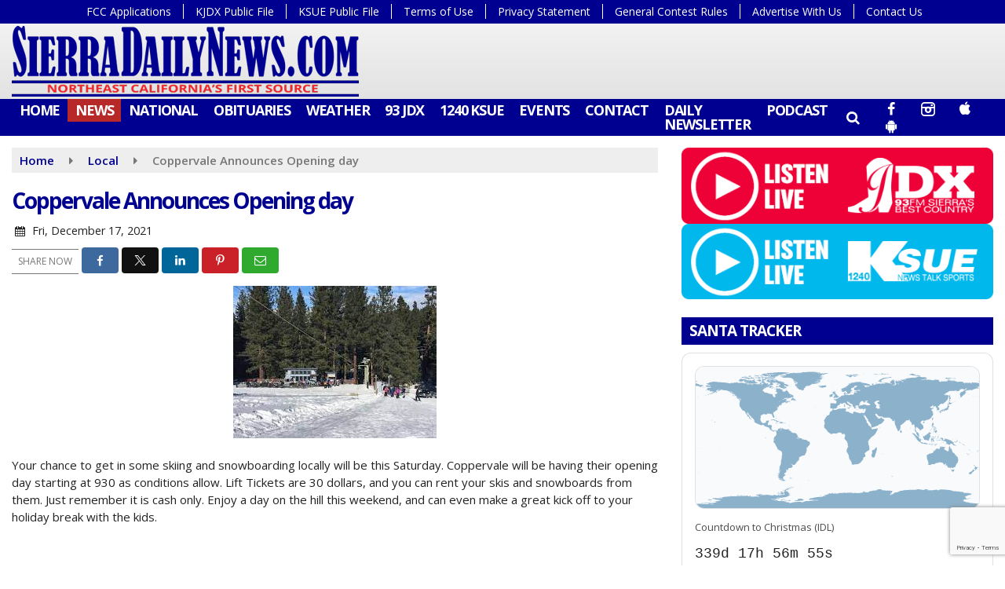

--- FILE ---
content_type: text/html; charset=utf-8
request_url: https://www.google.com/recaptcha/api2/anchor?ar=1&k=6LeI-z8eAAAAAPaE4deI3GVt3XI1f8Ay94DzyGzW&co=aHR0cHM6Ly93d3cuc2llcnJhZGFpbHluZXdzLmNvbTo0NDM.&hl=en&v=PoyoqOPhxBO7pBk68S4YbpHZ&size=invisible&anchor-ms=20000&execute-ms=30000&cb=ts2e58fcf3lw
body_size: 48806
content:
<!DOCTYPE HTML><html dir="ltr" lang="en"><head><meta http-equiv="Content-Type" content="text/html; charset=UTF-8">
<meta http-equiv="X-UA-Compatible" content="IE=edge">
<title>reCAPTCHA</title>
<style type="text/css">
/* cyrillic-ext */
@font-face {
  font-family: 'Roboto';
  font-style: normal;
  font-weight: 400;
  font-stretch: 100%;
  src: url(//fonts.gstatic.com/s/roboto/v48/KFO7CnqEu92Fr1ME7kSn66aGLdTylUAMa3GUBHMdazTgWw.woff2) format('woff2');
  unicode-range: U+0460-052F, U+1C80-1C8A, U+20B4, U+2DE0-2DFF, U+A640-A69F, U+FE2E-FE2F;
}
/* cyrillic */
@font-face {
  font-family: 'Roboto';
  font-style: normal;
  font-weight: 400;
  font-stretch: 100%;
  src: url(//fonts.gstatic.com/s/roboto/v48/KFO7CnqEu92Fr1ME7kSn66aGLdTylUAMa3iUBHMdazTgWw.woff2) format('woff2');
  unicode-range: U+0301, U+0400-045F, U+0490-0491, U+04B0-04B1, U+2116;
}
/* greek-ext */
@font-face {
  font-family: 'Roboto';
  font-style: normal;
  font-weight: 400;
  font-stretch: 100%;
  src: url(//fonts.gstatic.com/s/roboto/v48/KFO7CnqEu92Fr1ME7kSn66aGLdTylUAMa3CUBHMdazTgWw.woff2) format('woff2');
  unicode-range: U+1F00-1FFF;
}
/* greek */
@font-face {
  font-family: 'Roboto';
  font-style: normal;
  font-weight: 400;
  font-stretch: 100%;
  src: url(//fonts.gstatic.com/s/roboto/v48/KFO7CnqEu92Fr1ME7kSn66aGLdTylUAMa3-UBHMdazTgWw.woff2) format('woff2');
  unicode-range: U+0370-0377, U+037A-037F, U+0384-038A, U+038C, U+038E-03A1, U+03A3-03FF;
}
/* math */
@font-face {
  font-family: 'Roboto';
  font-style: normal;
  font-weight: 400;
  font-stretch: 100%;
  src: url(//fonts.gstatic.com/s/roboto/v48/KFO7CnqEu92Fr1ME7kSn66aGLdTylUAMawCUBHMdazTgWw.woff2) format('woff2');
  unicode-range: U+0302-0303, U+0305, U+0307-0308, U+0310, U+0312, U+0315, U+031A, U+0326-0327, U+032C, U+032F-0330, U+0332-0333, U+0338, U+033A, U+0346, U+034D, U+0391-03A1, U+03A3-03A9, U+03B1-03C9, U+03D1, U+03D5-03D6, U+03F0-03F1, U+03F4-03F5, U+2016-2017, U+2034-2038, U+203C, U+2040, U+2043, U+2047, U+2050, U+2057, U+205F, U+2070-2071, U+2074-208E, U+2090-209C, U+20D0-20DC, U+20E1, U+20E5-20EF, U+2100-2112, U+2114-2115, U+2117-2121, U+2123-214F, U+2190, U+2192, U+2194-21AE, U+21B0-21E5, U+21F1-21F2, U+21F4-2211, U+2213-2214, U+2216-22FF, U+2308-230B, U+2310, U+2319, U+231C-2321, U+2336-237A, U+237C, U+2395, U+239B-23B7, U+23D0, U+23DC-23E1, U+2474-2475, U+25AF, U+25B3, U+25B7, U+25BD, U+25C1, U+25CA, U+25CC, U+25FB, U+266D-266F, U+27C0-27FF, U+2900-2AFF, U+2B0E-2B11, U+2B30-2B4C, U+2BFE, U+3030, U+FF5B, U+FF5D, U+1D400-1D7FF, U+1EE00-1EEFF;
}
/* symbols */
@font-face {
  font-family: 'Roboto';
  font-style: normal;
  font-weight: 400;
  font-stretch: 100%;
  src: url(//fonts.gstatic.com/s/roboto/v48/KFO7CnqEu92Fr1ME7kSn66aGLdTylUAMaxKUBHMdazTgWw.woff2) format('woff2');
  unicode-range: U+0001-000C, U+000E-001F, U+007F-009F, U+20DD-20E0, U+20E2-20E4, U+2150-218F, U+2190, U+2192, U+2194-2199, U+21AF, U+21E6-21F0, U+21F3, U+2218-2219, U+2299, U+22C4-22C6, U+2300-243F, U+2440-244A, U+2460-24FF, U+25A0-27BF, U+2800-28FF, U+2921-2922, U+2981, U+29BF, U+29EB, U+2B00-2BFF, U+4DC0-4DFF, U+FFF9-FFFB, U+10140-1018E, U+10190-1019C, U+101A0, U+101D0-101FD, U+102E0-102FB, U+10E60-10E7E, U+1D2C0-1D2D3, U+1D2E0-1D37F, U+1F000-1F0FF, U+1F100-1F1AD, U+1F1E6-1F1FF, U+1F30D-1F30F, U+1F315, U+1F31C, U+1F31E, U+1F320-1F32C, U+1F336, U+1F378, U+1F37D, U+1F382, U+1F393-1F39F, U+1F3A7-1F3A8, U+1F3AC-1F3AF, U+1F3C2, U+1F3C4-1F3C6, U+1F3CA-1F3CE, U+1F3D4-1F3E0, U+1F3ED, U+1F3F1-1F3F3, U+1F3F5-1F3F7, U+1F408, U+1F415, U+1F41F, U+1F426, U+1F43F, U+1F441-1F442, U+1F444, U+1F446-1F449, U+1F44C-1F44E, U+1F453, U+1F46A, U+1F47D, U+1F4A3, U+1F4B0, U+1F4B3, U+1F4B9, U+1F4BB, U+1F4BF, U+1F4C8-1F4CB, U+1F4D6, U+1F4DA, U+1F4DF, U+1F4E3-1F4E6, U+1F4EA-1F4ED, U+1F4F7, U+1F4F9-1F4FB, U+1F4FD-1F4FE, U+1F503, U+1F507-1F50B, U+1F50D, U+1F512-1F513, U+1F53E-1F54A, U+1F54F-1F5FA, U+1F610, U+1F650-1F67F, U+1F687, U+1F68D, U+1F691, U+1F694, U+1F698, U+1F6AD, U+1F6B2, U+1F6B9-1F6BA, U+1F6BC, U+1F6C6-1F6CF, U+1F6D3-1F6D7, U+1F6E0-1F6EA, U+1F6F0-1F6F3, U+1F6F7-1F6FC, U+1F700-1F7FF, U+1F800-1F80B, U+1F810-1F847, U+1F850-1F859, U+1F860-1F887, U+1F890-1F8AD, U+1F8B0-1F8BB, U+1F8C0-1F8C1, U+1F900-1F90B, U+1F93B, U+1F946, U+1F984, U+1F996, U+1F9E9, U+1FA00-1FA6F, U+1FA70-1FA7C, U+1FA80-1FA89, U+1FA8F-1FAC6, U+1FACE-1FADC, U+1FADF-1FAE9, U+1FAF0-1FAF8, U+1FB00-1FBFF;
}
/* vietnamese */
@font-face {
  font-family: 'Roboto';
  font-style: normal;
  font-weight: 400;
  font-stretch: 100%;
  src: url(//fonts.gstatic.com/s/roboto/v48/KFO7CnqEu92Fr1ME7kSn66aGLdTylUAMa3OUBHMdazTgWw.woff2) format('woff2');
  unicode-range: U+0102-0103, U+0110-0111, U+0128-0129, U+0168-0169, U+01A0-01A1, U+01AF-01B0, U+0300-0301, U+0303-0304, U+0308-0309, U+0323, U+0329, U+1EA0-1EF9, U+20AB;
}
/* latin-ext */
@font-face {
  font-family: 'Roboto';
  font-style: normal;
  font-weight: 400;
  font-stretch: 100%;
  src: url(//fonts.gstatic.com/s/roboto/v48/KFO7CnqEu92Fr1ME7kSn66aGLdTylUAMa3KUBHMdazTgWw.woff2) format('woff2');
  unicode-range: U+0100-02BA, U+02BD-02C5, U+02C7-02CC, U+02CE-02D7, U+02DD-02FF, U+0304, U+0308, U+0329, U+1D00-1DBF, U+1E00-1E9F, U+1EF2-1EFF, U+2020, U+20A0-20AB, U+20AD-20C0, U+2113, U+2C60-2C7F, U+A720-A7FF;
}
/* latin */
@font-face {
  font-family: 'Roboto';
  font-style: normal;
  font-weight: 400;
  font-stretch: 100%;
  src: url(//fonts.gstatic.com/s/roboto/v48/KFO7CnqEu92Fr1ME7kSn66aGLdTylUAMa3yUBHMdazQ.woff2) format('woff2');
  unicode-range: U+0000-00FF, U+0131, U+0152-0153, U+02BB-02BC, U+02C6, U+02DA, U+02DC, U+0304, U+0308, U+0329, U+2000-206F, U+20AC, U+2122, U+2191, U+2193, U+2212, U+2215, U+FEFF, U+FFFD;
}
/* cyrillic-ext */
@font-face {
  font-family: 'Roboto';
  font-style: normal;
  font-weight: 500;
  font-stretch: 100%;
  src: url(//fonts.gstatic.com/s/roboto/v48/KFO7CnqEu92Fr1ME7kSn66aGLdTylUAMa3GUBHMdazTgWw.woff2) format('woff2');
  unicode-range: U+0460-052F, U+1C80-1C8A, U+20B4, U+2DE0-2DFF, U+A640-A69F, U+FE2E-FE2F;
}
/* cyrillic */
@font-face {
  font-family: 'Roboto';
  font-style: normal;
  font-weight: 500;
  font-stretch: 100%;
  src: url(//fonts.gstatic.com/s/roboto/v48/KFO7CnqEu92Fr1ME7kSn66aGLdTylUAMa3iUBHMdazTgWw.woff2) format('woff2');
  unicode-range: U+0301, U+0400-045F, U+0490-0491, U+04B0-04B1, U+2116;
}
/* greek-ext */
@font-face {
  font-family: 'Roboto';
  font-style: normal;
  font-weight: 500;
  font-stretch: 100%;
  src: url(//fonts.gstatic.com/s/roboto/v48/KFO7CnqEu92Fr1ME7kSn66aGLdTylUAMa3CUBHMdazTgWw.woff2) format('woff2');
  unicode-range: U+1F00-1FFF;
}
/* greek */
@font-face {
  font-family: 'Roboto';
  font-style: normal;
  font-weight: 500;
  font-stretch: 100%;
  src: url(//fonts.gstatic.com/s/roboto/v48/KFO7CnqEu92Fr1ME7kSn66aGLdTylUAMa3-UBHMdazTgWw.woff2) format('woff2');
  unicode-range: U+0370-0377, U+037A-037F, U+0384-038A, U+038C, U+038E-03A1, U+03A3-03FF;
}
/* math */
@font-face {
  font-family: 'Roboto';
  font-style: normal;
  font-weight: 500;
  font-stretch: 100%;
  src: url(//fonts.gstatic.com/s/roboto/v48/KFO7CnqEu92Fr1ME7kSn66aGLdTylUAMawCUBHMdazTgWw.woff2) format('woff2');
  unicode-range: U+0302-0303, U+0305, U+0307-0308, U+0310, U+0312, U+0315, U+031A, U+0326-0327, U+032C, U+032F-0330, U+0332-0333, U+0338, U+033A, U+0346, U+034D, U+0391-03A1, U+03A3-03A9, U+03B1-03C9, U+03D1, U+03D5-03D6, U+03F0-03F1, U+03F4-03F5, U+2016-2017, U+2034-2038, U+203C, U+2040, U+2043, U+2047, U+2050, U+2057, U+205F, U+2070-2071, U+2074-208E, U+2090-209C, U+20D0-20DC, U+20E1, U+20E5-20EF, U+2100-2112, U+2114-2115, U+2117-2121, U+2123-214F, U+2190, U+2192, U+2194-21AE, U+21B0-21E5, U+21F1-21F2, U+21F4-2211, U+2213-2214, U+2216-22FF, U+2308-230B, U+2310, U+2319, U+231C-2321, U+2336-237A, U+237C, U+2395, U+239B-23B7, U+23D0, U+23DC-23E1, U+2474-2475, U+25AF, U+25B3, U+25B7, U+25BD, U+25C1, U+25CA, U+25CC, U+25FB, U+266D-266F, U+27C0-27FF, U+2900-2AFF, U+2B0E-2B11, U+2B30-2B4C, U+2BFE, U+3030, U+FF5B, U+FF5D, U+1D400-1D7FF, U+1EE00-1EEFF;
}
/* symbols */
@font-face {
  font-family: 'Roboto';
  font-style: normal;
  font-weight: 500;
  font-stretch: 100%;
  src: url(//fonts.gstatic.com/s/roboto/v48/KFO7CnqEu92Fr1ME7kSn66aGLdTylUAMaxKUBHMdazTgWw.woff2) format('woff2');
  unicode-range: U+0001-000C, U+000E-001F, U+007F-009F, U+20DD-20E0, U+20E2-20E4, U+2150-218F, U+2190, U+2192, U+2194-2199, U+21AF, U+21E6-21F0, U+21F3, U+2218-2219, U+2299, U+22C4-22C6, U+2300-243F, U+2440-244A, U+2460-24FF, U+25A0-27BF, U+2800-28FF, U+2921-2922, U+2981, U+29BF, U+29EB, U+2B00-2BFF, U+4DC0-4DFF, U+FFF9-FFFB, U+10140-1018E, U+10190-1019C, U+101A0, U+101D0-101FD, U+102E0-102FB, U+10E60-10E7E, U+1D2C0-1D2D3, U+1D2E0-1D37F, U+1F000-1F0FF, U+1F100-1F1AD, U+1F1E6-1F1FF, U+1F30D-1F30F, U+1F315, U+1F31C, U+1F31E, U+1F320-1F32C, U+1F336, U+1F378, U+1F37D, U+1F382, U+1F393-1F39F, U+1F3A7-1F3A8, U+1F3AC-1F3AF, U+1F3C2, U+1F3C4-1F3C6, U+1F3CA-1F3CE, U+1F3D4-1F3E0, U+1F3ED, U+1F3F1-1F3F3, U+1F3F5-1F3F7, U+1F408, U+1F415, U+1F41F, U+1F426, U+1F43F, U+1F441-1F442, U+1F444, U+1F446-1F449, U+1F44C-1F44E, U+1F453, U+1F46A, U+1F47D, U+1F4A3, U+1F4B0, U+1F4B3, U+1F4B9, U+1F4BB, U+1F4BF, U+1F4C8-1F4CB, U+1F4D6, U+1F4DA, U+1F4DF, U+1F4E3-1F4E6, U+1F4EA-1F4ED, U+1F4F7, U+1F4F9-1F4FB, U+1F4FD-1F4FE, U+1F503, U+1F507-1F50B, U+1F50D, U+1F512-1F513, U+1F53E-1F54A, U+1F54F-1F5FA, U+1F610, U+1F650-1F67F, U+1F687, U+1F68D, U+1F691, U+1F694, U+1F698, U+1F6AD, U+1F6B2, U+1F6B9-1F6BA, U+1F6BC, U+1F6C6-1F6CF, U+1F6D3-1F6D7, U+1F6E0-1F6EA, U+1F6F0-1F6F3, U+1F6F7-1F6FC, U+1F700-1F7FF, U+1F800-1F80B, U+1F810-1F847, U+1F850-1F859, U+1F860-1F887, U+1F890-1F8AD, U+1F8B0-1F8BB, U+1F8C0-1F8C1, U+1F900-1F90B, U+1F93B, U+1F946, U+1F984, U+1F996, U+1F9E9, U+1FA00-1FA6F, U+1FA70-1FA7C, U+1FA80-1FA89, U+1FA8F-1FAC6, U+1FACE-1FADC, U+1FADF-1FAE9, U+1FAF0-1FAF8, U+1FB00-1FBFF;
}
/* vietnamese */
@font-face {
  font-family: 'Roboto';
  font-style: normal;
  font-weight: 500;
  font-stretch: 100%;
  src: url(//fonts.gstatic.com/s/roboto/v48/KFO7CnqEu92Fr1ME7kSn66aGLdTylUAMa3OUBHMdazTgWw.woff2) format('woff2');
  unicode-range: U+0102-0103, U+0110-0111, U+0128-0129, U+0168-0169, U+01A0-01A1, U+01AF-01B0, U+0300-0301, U+0303-0304, U+0308-0309, U+0323, U+0329, U+1EA0-1EF9, U+20AB;
}
/* latin-ext */
@font-face {
  font-family: 'Roboto';
  font-style: normal;
  font-weight: 500;
  font-stretch: 100%;
  src: url(//fonts.gstatic.com/s/roboto/v48/KFO7CnqEu92Fr1ME7kSn66aGLdTylUAMa3KUBHMdazTgWw.woff2) format('woff2');
  unicode-range: U+0100-02BA, U+02BD-02C5, U+02C7-02CC, U+02CE-02D7, U+02DD-02FF, U+0304, U+0308, U+0329, U+1D00-1DBF, U+1E00-1E9F, U+1EF2-1EFF, U+2020, U+20A0-20AB, U+20AD-20C0, U+2113, U+2C60-2C7F, U+A720-A7FF;
}
/* latin */
@font-face {
  font-family: 'Roboto';
  font-style: normal;
  font-weight: 500;
  font-stretch: 100%;
  src: url(//fonts.gstatic.com/s/roboto/v48/KFO7CnqEu92Fr1ME7kSn66aGLdTylUAMa3yUBHMdazQ.woff2) format('woff2');
  unicode-range: U+0000-00FF, U+0131, U+0152-0153, U+02BB-02BC, U+02C6, U+02DA, U+02DC, U+0304, U+0308, U+0329, U+2000-206F, U+20AC, U+2122, U+2191, U+2193, U+2212, U+2215, U+FEFF, U+FFFD;
}
/* cyrillic-ext */
@font-face {
  font-family: 'Roboto';
  font-style: normal;
  font-weight: 900;
  font-stretch: 100%;
  src: url(//fonts.gstatic.com/s/roboto/v48/KFO7CnqEu92Fr1ME7kSn66aGLdTylUAMa3GUBHMdazTgWw.woff2) format('woff2');
  unicode-range: U+0460-052F, U+1C80-1C8A, U+20B4, U+2DE0-2DFF, U+A640-A69F, U+FE2E-FE2F;
}
/* cyrillic */
@font-face {
  font-family: 'Roboto';
  font-style: normal;
  font-weight: 900;
  font-stretch: 100%;
  src: url(//fonts.gstatic.com/s/roboto/v48/KFO7CnqEu92Fr1ME7kSn66aGLdTylUAMa3iUBHMdazTgWw.woff2) format('woff2');
  unicode-range: U+0301, U+0400-045F, U+0490-0491, U+04B0-04B1, U+2116;
}
/* greek-ext */
@font-face {
  font-family: 'Roboto';
  font-style: normal;
  font-weight: 900;
  font-stretch: 100%;
  src: url(//fonts.gstatic.com/s/roboto/v48/KFO7CnqEu92Fr1ME7kSn66aGLdTylUAMa3CUBHMdazTgWw.woff2) format('woff2');
  unicode-range: U+1F00-1FFF;
}
/* greek */
@font-face {
  font-family: 'Roboto';
  font-style: normal;
  font-weight: 900;
  font-stretch: 100%;
  src: url(//fonts.gstatic.com/s/roboto/v48/KFO7CnqEu92Fr1ME7kSn66aGLdTylUAMa3-UBHMdazTgWw.woff2) format('woff2');
  unicode-range: U+0370-0377, U+037A-037F, U+0384-038A, U+038C, U+038E-03A1, U+03A3-03FF;
}
/* math */
@font-face {
  font-family: 'Roboto';
  font-style: normal;
  font-weight: 900;
  font-stretch: 100%;
  src: url(//fonts.gstatic.com/s/roboto/v48/KFO7CnqEu92Fr1ME7kSn66aGLdTylUAMawCUBHMdazTgWw.woff2) format('woff2');
  unicode-range: U+0302-0303, U+0305, U+0307-0308, U+0310, U+0312, U+0315, U+031A, U+0326-0327, U+032C, U+032F-0330, U+0332-0333, U+0338, U+033A, U+0346, U+034D, U+0391-03A1, U+03A3-03A9, U+03B1-03C9, U+03D1, U+03D5-03D6, U+03F0-03F1, U+03F4-03F5, U+2016-2017, U+2034-2038, U+203C, U+2040, U+2043, U+2047, U+2050, U+2057, U+205F, U+2070-2071, U+2074-208E, U+2090-209C, U+20D0-20DC, U+20E1, U+20E5-20EF, U+2100-2112, U+2114-2115, U+2117-2121, U+2123-214F, U+2190, U+2192, U+2194-21AE, U+21B0-21E5, U+21F1-21F2, U+21F4-2211, U+2213-2214, U+2216-22FF, U+2308-230B, U+2310, U+2319, U+231C-2321, U+2336-237A, U+237C, U+2395, U+239B-23B7, U+23D0, U+23DC-23E1, U+2474-2475, U+25AF, U+25B3, U+25B7, U+25BD, U+25C1, U+25CA, U+25CC, U+25FB, U+266D-266F, U+27C0-27FF, U+2900-2AFF, U+2B0E-2B11, U+2B30-2B4C, U+2BFE, U+3030, U+FF5B, U+FF5D, U+1D400-1D7FF, U+1EE00-1EEFF;
}
/* symbols */
@font-face {
  font-family: 'Roboto';
  font-style: normal;
  font-weight: 900;
  font-stretch: 100%;
  src: url(//fonts.gstatic.com/s/roboto/v48/KFO7CnqEu92Fr1ME7kSn66aGLdTylUAMaxKUBHMdazTgWw.woff2) format('woff2');
  unicode-range: U+0001-000C, U+000E-001F, U+007F-009F, U+20DD-20E0, U+20E2-20E4, U+2150-218F, U+2190, U+2192, U+2194-2199, U+21AF, U+21E6-21F0, U+21F3, U+2218-2219, U+2299, U+22C4-22C6, U+2300-243F, U+2440-244A, U+2460-24FF, U+25A0-27BF, U+2800-28FF, U+2921-2922, U+2981, U+29BF, U+29EB, U+2B00-2BFF, U+4DC0-4DFF, U+FFF9-FFFB, U+10140-1018E, U+10190-1019C, U+101A0, U+101D0-101FD, U+102E0-102FB, U+10E60-10E7E, U+1D2C0-1D2D3, U+1D2E0-1D37F, U+1F000-1F0FF, U+1F100-1F1AD, U+1F1E6-1F1FF, U+1F30D-1F30F, U+1F315, U+1F31C, U+1F31E, U+1F320-1F32C, U+1F336, U+1F378, U+1F37D, U+1F382, U+1F393-1F39F, U+1F3A7-1F3A8, U+1F3AC-1F3AF, U+1F3C2, U+1F3C4-1F3C6, U+1F3CA-1F3CE, U+1F3D4-1F3E0, U+1F3ED, U+1F3F1-1F3F3, U+1F3F5-1F3F7, U+1F408, U+1F415, U+1F41F, U+1F426, U+1F43F, U+1F441-1F442, U+1F444, U+1F446-1F449, U+1F44C-1F44E, U+1F453, U+1F46A, U+1F47D, U+1F4A3, U+1F4B0, U+1F4B3, U+1F4B9, U+1F4BB, U+1F4BF, U+1F4C8-1F4CB, U+1F4D6, U+1F4DA, U+1F4DF, U+1F4E3-1F4E6, U+1F4EA-1F4ED, U+1F4F7, U+1F4F9-1F4FB, U+1F4FD-1F4FE, U+1F503, U+1F507-1F50B, U+1F50D, U+1F512-1F513, U+1F53E-1F54A, U+1F54F-1F5FA, U+1F610, U+1F650-1F67F, U+1F687, U+1F68D, U+1F691, U+1F694, U+1F698, U+1F6AD, U+1F6B2, U+1F6B9-1F6BA, U+1F6BC, U+1F6C6-1F6CF, U+1F6D3-1F6D7, U+1F6E0-1F6EA, U+1F6F0-1F6F3, U+1F6F7-1F6FC, U+1F700-1F7FF, U+1F800-1F80B, U+1F810-1F847, U+1F850-1F859, U+1F860-1F887, U+1F890-1F8AD, U+1F8B0-1F8BB, U+1F8C0-1F8C1, U+1F900-1F90B, U+1F93B, U+1F946, U+1F984, U+1F996, U+1F9E9, U+1FA00-1FA6F, U+1FA70-1FA7C, U+1FA80-1FA89, U+1FA8F-1FAC6, U+1FACE-1FADC, U+1FADF-1FAE9, U+1FAF0-1FAF8, U+1FB00-1FBFF;
}
/* vietnamese */
@font-face {
  font-family: 'Roboto';
  font-style: normal;
  font-weight: 900;
  font-stretch: 100%;
  src: url(//fonts.gstatic.com/s/roboto/v48/KFO7CnqEu92Fr1ME7kSn66aGLdTylUAMa3OUBHMdazTgWw.woff2) format('woff2');
  unicode-range: U+0102-0103, U+0110-0111, U+0128-0129, U+0168-0169, U+01A0-01A1, U+01AF-01B0, U+0300-0301, U+0303-0304, U+0308-0309, U+0323, U+0329, U+1EA0-1EF9, U+20AB;
}
/* latin-ext */
@font-face {
  font-family: 'Roboto';
  font-style: normal;
  font-weight: 900;
  font-stretch: 100%;
  src: url(//fonts.gstatic.com/s/roboto/v48/KFO7CnqEu92Fr1ME7kSn66aGLdTylUAMa3KUBHMdazTgWw.woff2) format('woff2');
  unicode-range: U+0100-02BA, U+02BD-02C5, U+02C7-02CC, U+02CE-02D7, U+02DD-02FF, U+0304, U+0308, U+0329, U+1D00-1DBF, U+1E00-1E9F, U+1EF2-1EFF, U+2020, U+20A0-20AB, U+20AD-20C0, U+2113, U+2C60-2C7F, U+A720-A7FF;
}
/* latin */
@font-face {
  font-family: 'Roboto';
  font-style: normal;
  font-weight: 900;
  font-stretch: 100%;
  src: url(//fonts.gstatic.com/s/roboto/v48/KFO7CnqEu92Fr1ME7kSn66aGLdTylUAMa3yUBHMdazQ.woff2) format('woff2');
  unicode-range: U+0000-00FF, U+0131, U+0152-0153, U+02BB-02BC, U+02C6, U+02DA, U+02DC, U+0304, U+0308, U+0329, U+2000-206F, U+20AC, U+2122, U+2191, U+2193, U+2212, U+2215, U+FEFF, U+FFFD;
}

</style>
<link rel="stylesheet" type="text/css" href="https://www.gstatic.com/recaptcha/releases/PoyoqOPhxBO7pBk68S4YbpHZ/styles__ltr.css">
<script nonce="cyvMw5u1D1-XnfwEL89cog" type="text/javascript">window['__recaptcha_api'] = 'https://www.google.com/recaptcha/api2/';</script>
<script type="text/javascript" src="https://www.gstatic.com/recaptcha/releases/PoyoqOPhxBO7pBk68S4YbpHZ/recaptcha__en.js" nonce="cyvMw5u1D1-XnfwEL89cog">
      
    </script></head>
<body><div id="rc-anchor-alert" class="rc-anchor-alert"></div>
<input type="hidden" id="recaptcha-token" value="[base64]">
<script type="text/javascript" nonce="cyvMw5u1D1-XnfwEL89cog">
      recaptcha.anchor.Main.init("[\x22ainput\x22,[\x22bgdata\x22,\x22\x22,\[base64]/[base64]/[base64]/[base64]/[base64]/[base64]/[base64]/[base64]/[base64]/[base64]\\u003d\x22,\[base64]\x22,\x22wokRYMKFZMKbc3ALw4tkw5oAbEM4K8O/QTfDhzPCssO5QgzCkT/Dml4aHcOWwq/Cm8OXw653w7wfw7BaQcOgbcKIV8Kuwqk6ZMKTwqABLwnCocKXdMKbwpbCp8OcPMK/Ij3ComVww5pgZAXCmiIZHsKcwq/[base64]/[base64]/w5/CrsOFVMKnwp7DgsO3woFHQlMFwrnClMKrw6RoSsOGecKCwpdHdMKNwpVKw6rCmcO+Y8Odw7vDrsKjAnPDvh/DtcKsw5zCrcKlYUVgOsOzcsO7wqYHwoogBU8qFDpVwqLCl1vCsMK3YQHDtH/ChEM+YGXDtCUhG8KSW8OLAG3CuH/DoMKowpl7wqMDJzDCpsK9w68nHHTCggzDqHp2OsOvw5XDlwRfw7fCvsOOJFAUw4XCrMO1a2nCvGI1w6tAe8KvWMKDw4LDqU3Dr8Kiwq/Cj8KhwrJIcMOQwp7CiS0ow4nDvcOjYifCuxYrEC/CgkDDucOIw590IQXDmHDDuMOlwrAFwo7Dt3zDkyw6wq/[base64]/CrBXCuAfDisODIRPCnh7Ct8Kfw79awqfDqcKaRsKXwogvAwZJwqPDj8KJRxh5L8OnVcOtK0TCrcOEwpFYAsOiFg4Mw6rCrsOCT8ODw5LCpmnCv0sNfjArc1DDisKPwoPCsl8QasOhAcOew5fDlsOPI8OFw6Y9LsOwwrclwo16wqfCvMKpB8KVwonDj8KWLMObw5/DtMOcw4fDukHDnzdqw7hKNcKPwqjCnsKRbMKHw4fDu8OyGTYgw6/DlsO5F8KndMKgwqwDRcOnBMKew7RQbcKWZyBBwpbCusO/FD9LHcKzwoTDnCkJfBrCv8O4JsOkQ3cmdUnDkcKCLwZqO2sgDMKQcH/Cn8OOesKlPMOlwq7CiMO4fRbCvU1nw6DCnsOcwqbDicOVcz3DgWjCgMOvwrQnQj3CkcO+w67Ci8KyOcKPwp8yDFbCvFV3Iy3DmsOMTBTDi2PDkjlEwqBpdBHCjngTw4XDjAskwoLCj8O4w4fCuSzDssKkw6VnwqLDs8OVw4INw7wIwpvDpDXCgsO/NWA9b8KgDCYKHMOxwrHCtcO3w6jDmsKnw6bDgMKXZ1bDj8OzwpfDl8ObF3YAw5tVHQ5zFcOnCMO8H8Knw6p5w5NdNyhfw5/[base64]/DjcKxKsK0wpvDiMK1TwfDh3XDtsKXJsKOwo7CnjVQw4zCtcOkw5tZAcKUEWDCusKhZ1Z1w47DigNGXsOCwr5YZcKEw45YwohIw4scwqg/TcKgw7jCocKswovDm8KDAFDDskHCjE/Dgh5fw7fDpBk8eMOXw4JKecO5BQsfWmN1C8Oyw5TDg8K5w7/Cs8KxVcOASkI+NMKOUHQdw4jDn8OTw57DjMOyw7wfwq9wK8Oawo7DoQfDiTkJw75awptIwqXCpF0xD09bwrFbw63Cm8Knakw+U8Oww4QmMH5cw6tVw5gUWUsFw5nDuWvDshUIDcKQNkrCpMOnaWNeFkzCrcO2wo/CjwYsc8O7w6fDthINAEvDmlXDuC4Jw4xwEsKmw4TDmsOPBCArw73CrTrCrSR6wo0Cw6XCunwJbxgGwo/Cv8K4NcOdDzrCjVLDn8KowobDr11FUMKnXXHDjCHClsO9wrtCWTHCsMKSYhoFCQHDmsOBwqFYw4/DisK/wrTCs8Ozw7/CnRXCglsRI2Btw57ClcOjMx/DqsOGwq1LwrPDqsOLwqrCjMOEw4vCkcOCwoPCnsKlF8O6fMKzwr/CoXdWw6HCsBMcQMOVMDswO8Oqw6F5wrByw6XDl8OlEWhawp8iTMOXwpphw5bChEHCuFHCh1MVwoHCq3F5w6tBHXHCn2vDosOFB8ONaSAPUsK1XcOdGGHDjiHCi8KndjDDs8OtwpvCjwghZcOIcsODw6AJecO8w4zChjgZw7vCtcOiEyzDtT/CmcKDw6fDgSjDsGcaV8KKBijDpW7ClMO/[base64]/CpsKpwo9zHD7DkiDCtcKYWjErw4hTw7gKw5Rsw5TDpsOWYsOMw4XDhMOfbRMPwpksw58bTcOaF0J+wphRwqHCkcKXfCB2ccOPw7fCg8OewrHDkAwEW8OPC8K3BF9hWHrCjmAZw73DmMOywrrCgsODwpLDlcKswqBkwrvDhC8GwoQJPB5mZ8Kvw7LDmz/Cpl/ChAdaw4TCqsO8JEDCoARlWFTCsxPCmE4GwqU0w4HDjcK4w4DDsFHDqcKhw7LCq8Orw55NNsKjDMO5F2BBEHIIbcOhw5dYwrx3wp4qw4wVw655w54Aw5/[base64]/CnMKybMO3YMOpw7PDm8KfwpMVw5LCqMOSVwXCtiLCmmjCklE7w6LDmkkDVXIUWMOVTMKfw6DDlMKOMsOBwr0YB8KwwpnDucKNw6/DusKRwpfDqhHCiRbCqm9BP07DsSbChTbCjsOQA8KNJGAPKHfCmsOwFV3DucO4w7PDvMO6BzATwofDikrDi8Kew7Rrw7QlE8KNGMOhbcK4ETfDkl/[base64]/CjV7Dm3PDhWfDhSYIw6lyKMK+cHjDjjg7ZjgoSsKTwpDCtiFtw43DjsOZw5HCjnFdIVcSw4HDtUTDgFogWwthRMKVwqAxcsOOw6TDsVgAGMO9w6jCpsKiYMKMW8OvwqMZb8OsX0sHF8O3wqbCgcOQwrRNw6M9eXfCpR7DqcK3w5LDjcKhcC97ZjkyG27Cnk/CnG/Dg1V3wq/Ck3vCmjvCh8K+w7sywpZEF1xfbsOAw4vClEkgwrbDvzVMwqTDoBApw4FVw5dLwqtdwqXCrMOlfcOGwrFVPFN+w43DnWfCpsKxVisbwovCvTcmE8Keeyw/HiQWG8O/wofDiMKIVsKtwp3DiD/DhAXCrzMLw7PCtT3DnzvDpcOTcnohwrHDuTDCiSPCusKGSTQ7XsKVw6hbDxfDjsO/wonCrsK8ScOHwqYtSDs2bSzChizDgcOXHcK9LHnDqXEKasK9wp40w7AiwoDDo8K0wrnCg8OHGMORYAzDv8OpwpfCuFJswrUrTsKIw7hUbsOKP0/Dvw3ClwA8JcK+WX/DjMKwwpHCvRvDriLCucKJfW4DwrLCtjvDgXTDtDoyAsKbRcKwCVPDt8KKwobCtMK7cy7CmXESJ8O0FMOGwrBwwq/Cm8OyOMOnw4/[base64]/wqo/w71vwq9HwrlvacKXEwNcX1zCuMKCw4pgw4QOUcOUwrdXw4DCsX3DhsKIKsKjw6/CkcOpMcKCwofDocOUfMOXNcKqwo3DtMKZw4Ejw5kXwp7CpnM4wovCjAvDtMOxw6ZVw4HCtcOGeFnCmcOFCibDrHPCgsKoGDLCrcOxw5nDklUxwpBbw6dHdsKJJFNtTAA2w5JRwpnDmAs/T8OlCMKpZcKow77CgMOuWTbCvMOHacOmPcKcwpcqw41gwpzCtsODw7FxwprDgMKYw7glw4fDqBTCoWoRw4YtwrV/[base64]/DssKWw7UbwrXDkxfDswV6wrvDliZGREBgwqwXwrjDlsO1w6cQw5FvYcOyUCJEJysDczPCtcOyw6FOwpFmw7LDvsKxHsK4XcKoEXvCnWfDgsO1QSBiC0BdwqdxX0bCicK/AsO1woXDn3jCq8K/[base64]/CicOuwo3DncKXwoklccK6cyfCmUvDssOZwqt6B8KOfn/[base64]/CqsOlAlDCuDYHAmRIw73Dvhlqwqo4fxTCkMO3woXCiRfCjgHDhQ4Dw7bDq8Kvw5s8wqxSRkvCr8KDw5bDlsOyZcObA8O9wq5Iw4oQXTrDk8KLwr3CmDYJf2/DrcO/ecKUwqdMwrnCoRNMOMO+LMKEVE3CgX8RE2/[base64]/CvjzDr8KlM8KUwqDDjkojPMKQwpHDh8KHCloFwr3CoMOWTcOhwqbDuX3DjnUUasKmwqHDlsK1VsKgwrNtwoMMB33Ch8KqHyA/IhLCoQfDoMKBwo3DnsOAw5LCvcOxNsKAwqvDvEfDtQ/[base64]/w5QLwqczwooDT8OJOMK4w7LDnMKWDWpVw7DDhsKVw5Y5ccOCw4vCiQTDgsO2w6IJwojDhMKfwrTCp8KIwpLDnsK5w6tMw4jDrcOPSGgabcKQwr3DhsOKw70NfBkzwqBkbE/CvDLDhsOsw5PDqcKDWcK4CCPDp2oLwrIVw7AawqfCgSHDjsOdRjLDg0rDrcOjwqrDvCbDqGPCgsKpwqFIFF/Cq2EcwrhDw71QwoBYDMO9UBhzw5HCkcOTw6XCuzrDkTbDoU/[base64]/CisOxcMK6wogJM8Kiwr4ww6HCrcKOekhtwoUVw79Wwr5Jw6XDmcK4c8KVwohmQQjDo04zw44PLDgFwrA2w4rDqsOjwrPCkcKQw75Uwq9eEgDCuMKNwojDlV/[base64]/Co8KGw6hnwph3CA/[base64]/DpMK0wppSwpHDsnlnwrnCuWk7w6PCmEEOI8OHGMO6AMOFwqJNwqrDrcO0H3nDk0nCiTDCjVnDm2nDsl3CkFbCnMKqR8KMFsOeOMK7WFTCvyJCwpbCsjc3Hm0wNx7Dr33CphPCjcOVSGZGwqp2wrhzw5zDuMKfWGQQw6zCicKTwpDDs8OEwp/[base64]/WMKKTcOyNMKcwr56O2PCrXPDicOPwp/DpMOTT8Kvw5bDkcKtw5skDMK3C8K8w6UOwolhw5cGwqt9wr7DlMOcw7fDqG9Wb8KKI8Kkw6NMwrXCp8Khw5QtWj5ZwrjDp151PgrChEYLEcKbw4Ywwp/CgUlmwqLDphvDtsOcwovDqcO2w6/Dp8K9wrdKQcKuLhrCqcOAMcKse8KcwpAsw6LDvkALwobDjmtww6/DllFdfyjDuBfCr8OLwoDDl8O1w5diKDN0w43CrsKsbMKww7hdwrXCmsOxw7jCo8KXOMKlw6bChBkLw68qZg4Hw4gkeMOUfzoOw40Pwq3DrUA/w4bDmsKRXRYwezTDlinCjsOcw5fClMKNwr9KDVBLwoDDonvCmsKGRkZdwoLCn8KQw4wcMX83w5nDhlXCm8K3wrsXbMKNR8KowoLDp1jDssOhwr8Dwow/IsKtw58OZcOKw5PCvcKIw5DCv0DDvsOBwqF0woBGwp9DUcOvw7NIwpjCuhtmAkzDosOww5wjbxUxw5zDhjzDh8K5w5UIwqTDpSnDuBpiR2XCgFbDv30qMWDDiS3Cj8OAwr/CgsKKw5ANR8OlQsOEw4/DlxbDi1XChgrDpSTDuCnCqcOQw609wqFtw7dQUSbCkcOiwpbDucKiw4fCg3LDhcK+w7ZONS4/wpgiw6A4SgbCvMKGw7c3wrQmPA7Do8KiYcK5cUcmwrJ2bUzCkMOfwqDDocOFd37CnAXCrcOEe8KGOMKZw7HCgcKPJWxUwrPCgMKlFsKRNjXDpj7CkcO7w6ZeB2HCnR/CksO6wpvDmRF7M8OWw49ewroyw4wtORFrAk0Tw4XDkTEyIcKzwqp7wqluwp3CqMKkw7jDt3Utw4lQwqk3RGROwo1UwrEjwqTDsjcRw6DCqcOqw55IdcOOWcO/wo0PwqjCqRzDtcO2w6/Dl8KtwrglZcO/w7opY8OHw6zDsMKKwpxlRsK+wrB8wp3Cs3DCl8KlwpESOcKAIyM6w4fCgcKhGsKmYFxbQMOFw7p+VcK2UsKww68tCTIJY8OkPsKuwrV7CsOVDsOqw5Z8wovDmArDmsOuw77CrGTDncOBDn/[base64]/G8KYw6IKwo9jwohcw5ddw4kNw7nDgcOvQnrDpw5mRQnCpX3CvhITdT5ZwqcNw7LDiMOww69xTMKya1F2I8KVD8KgX8O9w5lIwrgKZcOBJVJpwpDCmcObwpnDuzVVB2TClQd/HcKHcVnCnlfDqHjCqcKJesOKw7/CmsOOQcOLKV3CksKXwrQmwrI4UMKmwp3DhDDCpMKvfQ5Vwq1FwrLCkUDDrybCpTkkwrNRCgrCosOgwqHDm8KQU8O6wp3CuTzDjTtyeQ/CkRUrcFt9wprCvMOVFsK9w5AowqbCgHXChMOFAF7DscKMwpDChRgpw5IewpvCvHXDl8O5wqwdwqQrCRzDrgTClMKXw44Dw5rChcKcwo3CiMKGVBU5woDCmSFsJXDDu8KzDMOjM8Kvwr1lHMK6PMKzwrIqLlxRNAU6wq7Dkn/DqmZdUMOkZHTClsKAGkXDs8KwK8OwwpAkCmzDmUlyZ2XDmlBcw5ZowrPCpTUEw6QpecKoUFVvFMOVw7dSw694Sj8KJMOdw4gTZMOqY8OLVcKvfj/[base64]/[base64]/CkcKMW8ORw7g9wofCtcOwwpptwqBfwrDDjFRDMAPDqMKhAsKjw5UeEcObXsKeSAjDrsKyG3QmwqPCssKjdMKtCDrDsB/CtMKBZsK5EsOSacOiwolWw4vDpGdLw5Rje8OBw5rDu8OSdzU9w5TDmsOEScKMb2plwoBwWsOxwpZUKsKsMMKCwpAIw6PCjFk9OsK7FsKPGGDDhMO9dcOWw5DCrC03FlFFHmw5AwEQw5vDlCtRLMOQw63Dt8Ogw47DoMOwS8O7wqfDhcOrw4fDry4/c8OfQxvDkMOdw7Apw6LCvsOGP8KHQTnDmA7ChkZGw4/[base64]/Ci3rDuDkLGcKkLx9QWMKdE8K2wqjDo8KWamxxw7nDqcOLwqtFw6fCtcKSQXvDnMKGbwLDhHg/wqEuGsKsZ3tnw7kiw4sHwrHDqBHCtAt3w6nDgMK8w49AbsOGwpTDu8KHwrbDvwTClCZWcCjCq8O5bj4Lwrt8wo1/w5vDnyVlK8KZZHIwd33CmcOWw6zDlFcTwrM8NRsSWzc8wod8M28jw7JtwqsSXzMcw6jDusKaw5zCvsK1wrN4CMOswq3CucKJEBjCqQXCoMO2RsOvesOIwrXDksKYd1xbSm/DiE9/M8K9KsOYUT0CCWhNwr9qwpTDlMKZXRVsTMKTwqfDlsOkCcOZwp3DnsKjBV3DhmtRw6QtMXtCw4dYw7zDjMKhEsKJDywpcsOEwolBRQRRV2TCksKbw7E9w6bDtirDuVMGX3FewoZmwqDCscOOwocRw5bCk0/Cs8KiCsOqw7XDjcKvABXDuwLDrcOqwqktVQ0cw7IRwqB2w7rCp3bDqh8uJsOccX5Qwq/Dny/[base64]/DqsKFUkHCnsK/[base64]/[base64]/Ci8ODw6Euw5DDu8K+wo7DiUVdX03Cn8KQLsK9wpjCrsK4wqI3w4rDtcOqPnDDpsKBUzLCoMKZXwHCrgnCg8O3cxTCkT/Dj8Kgw6Jie8OHUcKHa8KKAAHDmsO6dsO6FsONZ8Kjwr/DrcKORT1dw67CvcO9E2/ChsOHM8KkDsOowrZGw5hDdcKSwpDDssK1PcKoQQfCvxrCoMO1wpIgwrlww69Dw6nDr1bDnGvCox3DtW3DisO+CMOOwpnChcK1w77DksO3wq3DiEgfA8OeVUnDhjhuw5DCiWN0w5c/H0rCg0jDgXTCtsKeY8OKFsKZRsK+UUduIl9owrJbA8OAwrjCvERzw7cow6nCh8KUWsKDwoV1w6nDgU7Cuh4SVCXDnxPDtjg/w650w7FNZHnCnMOWwofCjMKYw68ow7PDkcOtw6VDw6kNTcO6MMOnF8K6SMOrw6LCoMOrwo/[base64]/[base64]/[base64]/CqMKIJmPDt8K+w6LChyMew4XCn8K1HgTClXhPYcKraBrDlBIYAWQHDsO6PWsIWQ/Dr3bDrGHDk8Kmw5HDl8OmTMOuNiTDr8KMaG56AMKVw7R/HAHDsyAfCsKaw4/DlcORW8KGw53CpGDDg8K3w60Ow5PCujHDhcOmwpdnwrUzw5zDp8KJOcKmw7JRwpHDkU7DjhRJw4rDvT/DpxnDgsOMVcKpa8OyHFB/wqFMwrcrwpfDvAd4aAYCwptrMcKUHEsswprCkVEvHS/Cs8OGfcOXwplpwrLCrcK6b8KZw6DCqcKRfiHDk8KNfMOIw5bDqX5uwp0vw5zDjMKMZRAnwpTDvB0sw5jDhVLCoVo8VFjCgsKCw6zCnxVPwpLDvsK5MwNvw7LDrwMkwrPCunU/w7/[base64]/[base64]/Cjg/DjRJOwqZeJRg9w5MnfSDDtmTDq3HDpsOLw7HCjA8GJF/CtyQ/w5XCucKyenlIMEvDrFErVsKyw5DCq3nCrB3CrcOhwq/CvRvCj1/CvcO0w5jCosKRD8O2w7x9NGsCRGDCiEXDpGtew47Dl8KSVRkdM8OWwpHDpHXCsix1wrXDlG5bUsKZGFvCoS7Ci8K6DcOBPhHDocKlasOZHcKqw57DjAJoHSTDlV4swod7w5fCsMKMZsKDSsK2E8O3wqnCisOYwppkw4hSw7PCuWjCm0YHSE5rw5wIw7jClQ5/CmIzZhlvw7ZoWXkOB8OZworDnibCjAFSHMObw4R7wodUwqTDp8OOwqgRL0rDucK1D3PDjU8Lwp9mwq/Cm8KEXMKxw6h/wqvCrERFAsO9w4HCulfDjxjDu8K9w7NLw7NIAFcGwoXDh8Klw5vChhdtw6/DicK+woVnXGlFwrHDqxvCkS9Dwr/[base64]/DhE7Cm0DCrMK6w6XDvFZZDhIDwqPCkW1Twoskw4oRGcOkQwXDk8KcB8OLwrVXZMOww6TCgsKLdz/Cl8K0wo5Qw77DvcOrQh4mKcO6wpbDusKRwp8UC2tNOjd3wqnClMKjwoTCo8KHcsOeFMOFwpbDpcObTi1rwq9+w7RIeUtzw5XDuyTCkDNqdsOiwoRLYV8EwoHDo8OCGE/Djk0oZDNaaMKJYMKCwo/Dk8Orw7cCKsOkwpLDoMO8wqwaCUwOV8KVw4YyfMKSAkzCilXDiQIMKMOywp3DmHIUfVQdwqfDhUEdwrDDn2wFaWQIFcObQXdcw6vCqUPDkcKKUcKdw7fCh09NwqBdWHYIUyDDucOfw5BHw6/[base64]/DgsOEwpDDn8Ksw6HCilrChkrDicOeQsK1w5nDhcORGcKzw4TCryRDwrYJN8KHw7w0wpFIw5fCs8OmIcOwwp5hwpodTizDr8Orw4TDtDcowqvDs8OmOsOXwo4nwqfDmmnDvcKswoLCscKbNkPDjSbDj8OJw6s5wq3DtMKqwqBJw7oADWPDv3rCk0DCucOnNMK0w54yMw/DmMOIwqRSfEvDgMKVw5bDuyfCn8Ojw5fDjMObK0V1VMKNKSXCn8O/w5ZDGMK0w5Z2wpMdw5nCusOfTFjCuMKAbwkSRMOmw4t5eGBoKl/ChX3CgWgEwqRfwpRQJyg1C8OewohVCwvCrBXDt0hIw4FKY23DisKwPhbCuMKjI2zCmcKSwqFSEmRxYTk1IwbDn8Ohw7DChRvCl8OxU8Kcw78Uwpp1SMOZwpEnwqDCtsKaRMKkw6VNwq8TZsKmPsK3w70qKsK5P8O/w4pewpUCCBxkfBR6XcKVw5DDnnXCuCEmLWjCpMKHwpTDk8OFwojDscK0MQsXw4cQLcO+MhrDscOAw6MRw4vCl8OJU8OWwp/CnCUXwpHCqcKyw6FJG09JwqjDrsKUQSpbXGTDssOEwrrDnTZcbsKBwr3Dj8K7w6rCjcOabCPDvTnDmMOlPsOKw7h8QUMGVTvDohl3wp/Dmyl4KcK3w4/[base64]/CsDYSQcKYJxHDk8KKPsO1wqJjNMKSw7PDjB4Ow5Ecw4wmQsOSPBLCqsKaHcK+woXDk8KTw7oQYTzCrl/[base64]/CrsKUJcKWIAsoW1PCucKaD8OZcMONNFkUA0LDgcK+SsOJw7zDvyHDilF0VVDDvhY9bS8ww6LDtRPDjgTDi3XCt8OswrPDvMK7GcOyAcO7wpBSbVpsWMKew7zCj8KxVMO9E15cDMOSwrFpw4HDt3hMwo7CqMO2w6Eww6gjwoLCjHXDsUbDnR/Cq8OkZ8OVTQRmw5LDhEbDqzoMcnXCm2bCicOEwqDDp8OjEDk+wrjDn8OqZ2PCjsKgw65zw4wRXsKdDsKPI8KSwpcNcsOyw60rw6zDihgOFAg0UsK8w6dqbcKJRWZ/BlYAD8KcZ8Oiw7I+w7Ulw5AIV8O/a8KsNcOGCGPDuSUaw5Bkw5jDr8KYQTthTsKNwpYmNXvDoF7CngbDhGMcChLDrywpCMOhMcKTRQjCq8OiwpTDgV/[base64]/BcKiwrTCgVZHwqvCpsO0w4YTw6bDisOzw6TCnVnCqcObw6k9KxbDkMOWcTJ7FMKIw6cHw7klLRZFwoY9w6VPeBLDqhcTGsKwEMO5ccKtwocVw7YwwpHDnkwuVE7CrlJMw7V/Fntjb8KjwrXDiRMROQrCo0XDo8OHOcO0wqPDusOqHGMwPTAJVE7DpDbCgATDjVoXw7NUwpVQwo9sDVszMMOsW0F5wrdwHi/[base64]/CscOEUytAVGTCt8OOwpABOQAmAz/ClMOXwqHDuMKJw4PDsxHDmsKVwprCpl4lw5vDrMO8wpDDscKGDn7DiMK5woNhw7tiwpnDmsO4w69Iw6lpKjpFEcOnES7DsD3Cu8ODTsOGJsK3w5rChMObLcO0w7FzBMOtHlzChQkOw6EscsOnWsKIVUcaw60IHsKEAG/DksKpFxTDp8KNJMOTcnbCqHFyGCfCpF7CjGdECMOMb2d3w7PCjwnDtcOHwqkaw7BFwrLDgcOyw6QAcnXDvsOXw7fDhjbDosOwX8KZw4DCik/CinfCjMO0worDsWVpIcKLexXCiULCrcOEw7zDrEwbKUrCiE/DhMOnEcKUwrjDsjnCqnvCohlNw77CpMKqWE7CriVray3Cm8OhdMKqVWzDrzDCicKATcOwMMOiw77DiAEAw4rDoMKaEQkewoPDujLCozZJwrVjw7HDnEkqYArDojLCtDoYEibDmy/DhHrCtgnDplYOCVsYCnrChlwNN09lw7ZmOsKcXFwHXB/DhUJnwqUIdsOWTsOXUF11b8OLwr7Cr2dudMOJXcOUdsOpw4IJw6dzw5TCpHkiwrtiwpXDsAvCssOPAlzCmF4Ew7jCncKCw5Rrw5pTw5FIKMO+wotlw6DDqlvDtVFkRCFxw6nCi8O/RcKpUcOZFcKPw6DCl33DsWnCmMOwJWwRX0jCpnlxNMK0Xx9UW8K6FMKtWREGGFYLUsK7w6ECw6pew57DrsK9E8OGwp84w6TDrVh1w70daMK9wrkwXGAuw54xSMO6wqR5F8KhwoDDnMOJw5UAwqcMwqV7YlsaEMOxwo4lEcKuwoHDp8KIw5hyOsKtKTIIwqsfaMK/w7vDjjA0wrnDgkkhwqcSwpzDmMO7woLCrsKAwrvDoGZuwprChGwtbg7CicKww5UQDEVMHmjCiCTCh218wpB4wpPDuUYOwpzChjLDvkXCqMK9XwjDpznCnRQnViPCl8K0DmIXw6DDmnrDqwzDp3Fjw53CksOwwrbDnjxVw4ABa8OKB8ODw5jCusOoW8O3a8O6w5DCt8K/OsK5KsOkDsK1w5vChcKVw5opwo7DuCJjw6tgwqdFw6MkwpPCnBHDpRjCkMOJwrXCnDw4wqDDucOdGm56wqvDvl/CiyXDv0jDt3Jgw4kIw6klwqgqNAZ0BDhWM8OqCMOzw5sKw5/Cgw9jDGQ7woDChMOPEcOBVVMnw7/DgMKew5zDmcOAwrwkw7rCjMO+JsKgwrvCicOhbhQvw4TChE/[base64]/ChMOoM8OBc8KuwrorCFvDusOUwpvCusKcWsOowrNMw6/CgGTCnw0BEyl9wp7DlMO3w4vDm8Kbwpwww75+M8OPRVLCpsK6wrkywobCrjXCj0QiwpDDlCd5JcOiw5zCpFFLwqQSP8K0wotZOzZUeAJLUMK7e10GR8OxwrxUT3FTw7dXwq/DuMKnbMO3w5fDuhjDgcOHFcKjwrI1X8KNw4V1wqYPdcKaWsOyZ1rCi3LDvFrClcKzRsOcwrVZY8K/[base64]/DMOtwqnDnG1yC1jDk8KdAXnDnRAqcsOZwpTDvcODMF/DmD7DgsKcNcKuJmDDm8KYbcOhwrjCoSpiw6nDvsOMeMKdQsOvwobCljN3azLDiAnCqRYow6MPw4/[base64]/[base64]/OTstUghUaGFAwp7DhsOvbEx0wqLDuzwkw4dME8O2wpvCmMKcw6HDr0AAV3k/UikMSy5Gwr3DrCwNWsKpw7kmw5zDnDtGUsO8WMKdecKLwo/Cn8KEe2VqQCXDqGcyLsKJBWbDmiMZwq7DicOiS8K7wqLDtFjCpcK7wotmwqptacK/[base64]/w67DpQnDhsKFGMOcXMOEGsKqScK1f8OQwoo2AQbDhV/DlCYhw4VbwohkC2wWKsKcB8OFH8OuXMOCZMKVwrLCpX7DpMKTwp1WD8OELMKuw4MGMsKaGcOUwpHDuEAdwrUfFhnDoMKAfMOyGcOFwrUdw5HCjMOnMjJPUcKgAcO9YcKACAZmCMK3w6jCnB/Dq8OswqhmIMK8O0URZMOVwqHDhsOoSsOPw7ofEMOuw4shfwvDpUzDkcK7wrg/TMKXwrM1EQtpwqQiKMONGsOzw7M0YsKyAw0OwovDvsKFwrlxwpPDhsK1HX7Csm7CsDcuJcKJwroQwqrCsEs1Z3t1F104wqUoKV5eB8OaJnEyHmTChsKRIMKVwoLDsMO/w5PDtiEjNsKEwrLDtAkAE8Osw4Z6PS3CjRpYYkYSw53DjMOuwq/DvXDDqGltB8KDUnACwp3DoXhKwq/[base64]/Dh8KVaMKNKgTDmsO/Sn3Dq0kGe1jDiMKTw7ofIsOswqM9w610wr1Vw6zDosKDXMO6wroJw4o0XsONDMKZw7/[base64]/[base64]/CtsKmDG7CqMOWw7fCiFbDtTPDmxQbXwDDg8OOwogeIcK2w7pEEcOCWcOqw4MWSTzCuTTDiVjDs1zCiMO5LzjCgR9ww7vCsy/Cn8OYWnZbw5TDocOjw5x8wrJGBnMoQR1zc8Khw7FdwqozwrDDnnI2w4g9wqg7wqglw5DCksKZCMOSA0t2G8KlwrZCMsOYw43DpMKZw71+GsOHw60pDgFeCsK6N0HCisKZw7NYw6B3woHDk8OhD8OdTGXDv8K+wq86CcK/QB5TRcOPZlxVH1ZBacKBa1PChwjDmQlqAATCo3QAw6xEwo8xw7rCoMK2wqPCj8Kfe8KWEkXDu03DmEIqK8K8eMKkV3QqwrHCuCRBIMKKw7Fsw68uwpMYw600w5/Cn8KcS8KVdcKhMmQAw7dVw58TwqfDqWR4RCjDvEY6J0h/wqJBEgxzwqpcfF7DqMOcJV0yGEw3wqPCkBxXIMK6w4Agw6HCnMOhOBlvw4HDtjgtw7o6HgrCm01MK8OBw45Mw4nCs8OJT8OjECHDoWh+wrbCtMKkbl9Vw4jChnQPw43Ck1vDssKhwoEOBMKnwotuesOGdT/DvChdwrN0w54LwofCgBbDt8KuOnfDnzTDiy7DmjHDhm56wr8ddUzCu27ChEwQJMKiw7DDqsKNI1zDpGxcw6DDksOrwo8CMyLDssKvGcK9JsOVw7BuIBjDqsKIUE/CucO3L3QcfMO3w6HDnR3CmsKNw4zCkizCjhQZw6bDmMKLE8K/w7zCocKAw5LCukDDlgMEPcKATWfCjmvDpmMYDsKgLisIw4hKDQVaJsOVw5fCisKZfcKpw43DmgdHwowaw7/CgFPCr8KZwo9wwrTCuBnCkiPCi2Vuf8K9fUDDgFPDlw/CtMKpw64Fw6/[base64]/[base64]/DlX1dS2XDt2YvwprDpGnCpsOrKiTCvnFOwpEhL1fCocOtwq0Xw7HDvy0AKlgfwo8cQcKMGH3CqcOuwqY2c8OAFcK3w4gZwrp9wo97w4LDl8KrQT/CuD7CvcO/cMKAwr4Cw6vCkcODw4PDnAvCgkfDhSUTCsK/wrUgwrk2w49AVMONXMKiwrPDvMOpdizCr1jCkcOFw53CqV7CjcKBwoxWwoVkw7w3wo1SLsKDZ0rDlcORfXl/EsKXw5BHb3k2w6wUwozDin5FTMOSwqoWw55zOcOtesKHwpXCgsKGTVfCgg/Cs3bDisOgHsKKwp4SECrCtSvCo8OUwoDCq8KPw7rCuFXCncOWwo/Do8OnwqrCucOANMKPOmgVL3nCjcOtw5/DrTBldjZWNcOsIjY7wpzCnRLDmMOcworDi8O0w6XDhj/Djw9Kw5XCqxrCjWc8w7HCusKoUsK7w7jDlcOFw68Swqdyw6jDkW1kw5ZQw6defcKTwp7DocOkKsKewqvCiBvCkcKJwpDCmsKTXGjCi8Otw6AFwpxkw7k/w74/w5/DtFvCt8Krw4PChcKJw4bDgsKHw4VVwqTDrAnCiWkEwr3DkSHCnsOuKxgFdgrDonvCinMMQ1Vfw53CvsKvwr7DqMKbAMKdBH4Ew51iw5Jiw5/Dn8Kiw4NyOcOzY1UQKcOTw5Upw6wHUB9ow50wesOyw7IgwpDCucKIw6wZworDisOLecKIBsKwQMKBw6nDrsKLwo0xME8hV0NEC8KKw7bDk8KWwqbCnsKtw70Rwr84N0w/LjzCvCQkw7UwQcKwwpTCnyXCnMK/[base64]/w557EDbCuXZKR8OBwqcOwqNXBcOHa8KvfkI1w7DCuzdTLSMrWMOww4Eza8K1w4rCpAI8wq3Cg8Ksw5tdw5Q6wrTCkcK0woTCs8OmF2/[base64]/DlMOLGyLCocOlXUFrw4bDkn7Cp2nDk31Twr9jwp8Yw4lYwrrDtFvCvHTDvC9cw7g1w6UJw4/CnsKOwq7CgsOmRFbDpsODSDcdwrJuwrd5wpF8wrJWaFV7wpLDlcKUw6bDjsK9wpVJKW1MwqN1RX3ChsKiwqHCicKKwo4Xw7EtXE0OFnRWW3EKw5sVworDmsKFwrbCiRjCi8Kxw6PDmHBpw7tEw7Jdw5/DvDXDh8Ktw4TCssOxw6LCv14aQ8K/[base64]/[base64]/DvcK+MsOcwo0Lw47DkEPClMOiwrN2wonDmcOcFGRlD8ObbcK5wpgawqggw5g9FGbDjADCiMOHXwDCg8OtYEh7w7xtaMKvw6Enw4lGW0kSw43DuBDDsWHDtsObBsOvJmbDgBVUWcKCw7rDmcOtwrbCnTJoIyXDtGDCisO/w5bDgDrCqz7CjcKMQCfDr2/DlXPDqyTDgmrDlMKcwqw+VMKkO1HCmn9rLADCgcKkw60owrILScOzwpdlw5jCuMKHw4QFwrTCl8KEwrHCvnbDhAYtwqTDuybCsgQHZlpjLkkFwpRSQMO7wrhsw61pwp/CsArDp2tSESlnw7LCk8OVODYpwqHDp8Kxw6zCjcOcZRjCu8KERGfDuDrCmHbDp8Ogw5PCnhRywrwfVRNKN8KcPk3DpwE6Q0jDhcKSwpHDssKYexDDvsOyw6YNJcK2w5bDusOUw6fChsKRWsOywpBYw4MNwqHCiMKKwqbDvsKLwo/DocKXwrHCm009FAzCqMKLGsKHBWFRwqBEw6DCosOGw47DshjCv8K3w57DgidzdmhLcg/DomPDmMKFw7BMwrVCBcKfwofCiMOFw5Yjw7oAw70pwqtmwoBdDsOYKMKtDsKUfcKWw59xPMOMSsOzwoHDki/CtMO9VX7CicOEw4dkw4FKQlNOfTPDnCFjwoPCvsOAUQQ0woXCsHbDtShMKcOWRFluPzM4bMKCQ2VcYcOVf8OVdmjDocO1NEzDsMKBwoQMfErCu8K5wr3Dnk/[base64]/DqBEYwq/CiAfDvcONPXV6w6JtaMOsw75qFsOmbcKoVMKDwobCuMK7wp1XJcOKw5sJC1/[base64]/fUckL2/[base64]/CjynDgGsWa8OqeMOZJcK+ccKhBxLCiA1fZAYKQDvDow1Vw5HCm8OmZ8KRw4wiXMKXJsO2BcKxenZKHDJvGXLDpXRJw6NvwrrDpEt/fsKtw5TDi8O3MMKew6liFmcYMcOdwrHCmzHDuTTCgcKyZ1ZvwqMSwoFiZMKSdizCqsO4w7bCuQnCnlhBw5PDu2/DsAnDhjFewqrDvsONwp0jw70ga8KqOHjCucKuDcOwwp/DiyoDw5HDrMK7Ui8yWsKyPG44E8ObPlHChMKjw7nDljh9LQhdw5/CiMOgwpd3wqPDtgnCjQ54wq/Ck1Zow6s4Fzx2TB7CkMOsw7TCjcOswqEpFGvDtC1cwqsyPsK1UMOmwovCrhNWayrCnj3DkSwUwrwRw6zDtidzU2RALMOQw5RZwpFrwq8Yw7zDtj/CugDClcKUwq/[base64]/[base64]/CsmzDgHFkVMK1w40wwoIsJEfDucOgWE/Dm38WTMOYEmLDhl/CsV/Dvw0RIsK8J8O2w5DCo8K5wp7DhcO1aMOYw5zCtGvCjH/[base64]/CrMK2DWHCp8OCwqvDpMKUw4I0w50BasKZwrbCssKew4rDunXCuMKPCwdqaEnDkMK+wqUMFmcewp3CphhvX8KmwrA1YsKNH2vDpCzDlG3DoktLOSDDrMKzw6ASPcOlTmrCoMK9Nmxewo/Ds8Ocwq7Dgz7Dindcw4cjdcK8Z8OxTDlPwqDCrgLDtsOiKHjDiGZNwqnDpcKvwo4GPMODd17CkcKCR2vCq2JrQ8K8A8KcworDu8K4YMKEbcOyDX18wo3CmsKLwpXDgcKOOT/DgcOaw5ZuBcKPw7bDjsKOw5VOMy3CrMOMUj8+TwDDm8OBw43DlcKXQUpxW8O2B8KPwr8DwpgTXGPDrsOLwpUTwo/Cs0XCrW3Ct8KlT8KobT8ZB8O4wq58wrbDkhbDpsOoc8O7B0rDhMKMLsOnw5wMbWsBUkdqGsOwf3LCk8OGasO2wr/Du8OkCMOSw5VIwo7CjMKlw6w9w5oBZMO3ABF4w69Zf8Opw69uwp0QwrTCnMKzwpnClFLCmcKjUsKBaHdkVRhyWMOWesOjw5oHw7fDocKLwpvCpMKLw5DCq35WRB4KGy1kJwNkwoXCjMKHF8KcSj7Con7DvsOZwqzCogvDs8KrwqpBIB/CgiFXwo1CAMOSw6MKwptlKVDDmMO0DsKgwqhSPgYbw7jDtcOPQCLDgcOKw7vDm3XDgMKQAXELwpl+w54SQMOhwoBidn7CrRgvw7ckScOcVXXCsRvCgC/Ck3plA8KWHMKQf8O3CsOJc8ODw6ccJmlYZSHDocOeYjfDmMK8w6TDvzXCrcOow7k6bljDrWLCmUhjwpMCRcKJX8Oew6FqFW4DU8OSwpVVDsKJJDzDrynDvhsMAxcce8Kmwokjd8KVwpVYwqhTwq/DvA\\u003d\\u003d\x22],null,[\x22conf\x22,null,\x226LeI-z8eAAAAAPaE4deI3GVt3XI1f8Ay94DzyGzW\x22,0,null,null,null,1,[21,125,63,73,95,87,41,43,42,83,102,105,109,121],[1017145,710],0,null,null,null,null,0,null,0,null,700,1,null,0,\[base64]/76lBhnEnQkZnOKMAhk\\u003d\x22,0,0,null,null,1,null,0,0,null,null,null,0],\x22https://www.sierradailynews.com:443\x22,null,[3,1,1],null,null,null,1,3600,[\x22https://www.google.com/intl/en/policies/privacy/\x22,\x22https://www.google.com/intl/en/policies/terms/\x22],\x22eoOCwIP4FX4IpHdxZgqFmJjDZGJ34oD0if5eADFCOlk\\u003d\x22,1,0,null,1,1768737781741,0,0,[209,119,62],null,[124,125],\x22RC-pxTo_Hn4h8SDkw\x22,null,null,null,null,null,\x220dAFcWeA7CfMMrsUq5fyagF5GJl5u3QgaZfhpXrS-SQAypauuNa_ftLZTko-yUKCwkkosr9tlrVC0zwWMy3C_iEdMajnhB0dNfiw\x22,1768820581799]");
    </script></body></html>

--- FILE ---
content_type: text/javascript
request_url: https://www.sierradailynews.com/wp-content/plugins/srr-ads/includes/js/adblock-lazyload.js
body_size: 4295
content:
(function () {
  function detectDevice() {
    return (window.matchMedia && window.matchMedia("(max-width: 991px)").matches)
      ? "phone"
      : "computer";
  }

  function shuffle(arr) {
    for (let i = arr.length - 1; i > 0; i--) {
      const j = Math.floor(Math.random() * (i + 1));
      const tmp = arr[i];
      arr[i] = arr[j];
      arr[j] = tmp;
    }
    return arr;
  }

  function buildAdSlide(ad, block) {
    // Source-of-truth slide node is the legacy wrapper itself
    // (.adr.ad_###) directly under .adblock_carousel
    const wrap = document.createElement("div");
    wrap.className = "adr ad_" + ad.id;

    // IMPORTANT: Impression tracking must be enforced at render time.
    // Only mark the ad as trackable when the server says tracking is enabled.
    // impressions-beacon observes `[data-ad-id]` elements.
    if (ad.track) {
      wrap.setAttribute("data-ad-id", String(ad.id));
    }

    // Keep the configured block dimensions as the maximum size,
    // but allow the slide to shrink responsively with its container.
    const bw = parseInt(block.width, 10);
    const bh = parseInt(block.height, 10);
    if (Number.isFinite(bw) && bw > 0) {
      wrap.style.maxWidth = bw + "px";
      wrap.style.width = "100%";
    }
    if (Number.isFinite(bh) && bh > 0) {
      if (Number.isFinite(bw) && bw > 0) {
        // Allows the height to scale with the width while preserving ratio.
        wrap.style.aspectRatio = bw + " / " + bh;
        wrap.style.height = "auto";
      } else {
        // Without a width, we can't safely scale; reserve height only.
        wrap.style.height = bh + "px";
      }
    }
    wrap.style.margin = "0";
    wrap.style.padding = "0";
    wrap.style.overflow = "hidden";

    // Image ad
    if (ad.type === "image_ad") {
      const imgUrl =
        (block._device === "phone" && ad.mobile_img_url)
          ? ad.mobile_img_url
          : ad.img_url;

      const img = document.createElement("img");
      img.src = imgUrl || "";
      img.className = "adimage ultra-trackable" + (ad.track ? " impressionAdEnabled" : "");
      img.style.display = "block";
      img.style.maxWidth = "100%";
      img.style.height = "auto";

      if (ad.link) {
        const a = document.createElement("a");
        a.href = ad.link;
        a.target = ad.target || "_self";
        a.rel = "nofollow noopener";
        a.className = "adlink ad_" + ad.id + (ad.track ? " impressionAdEnabled" : "");
        // NOTE: impressions-beacon needs to find data-ad-id; it’s on <img> already
        a.appendChild(img);
        wrap.appendChild(a);
      } else {
        wrap.appendChild(img);
      }

      return wrap;
    }

    // Non-image ad
    const inner = document.createElement("div");
    inner.innerHTML = ad.content_html || "";
    try {
      const scripts = inner.querySelectorAll ? inner.querySelectorAll('script') : [];
      if (scripts && scripts.length) {
        scripts.forEach(function(oldScript){
          try {
            const s = document.createElement('script');
            try {
              if (oldScript.attributes && oldScript.attributes.length) {
                for (let i = 0; i < oldScript.attributes.length; i++) {
                  const a = oldScript.attributes[i];
                  if (a && a.name) s.setAttribute(a.name, a.value || '');
                }
              }
            } catch (e) {}
            const code = oldScript.text || oldScript.textContent || '';
            if (code && !s.src) {
              s.text = code;
            }
            if (oldScript.parentNode) {
              oldScript.parentNode.replaceChild(s, oldScript);
            }
          } catch (e) {}
        });
      }
    } catch (e) {}
    wrap.appendChild(inner);

    return wrap;
  }

  function renderBlock(container, payload) {
    if (!payload || !payload.block) return;

    const block = payload.block || {};
    block._device = detectDevice();

    let ads = Array.isArray(payload.ads) ? payload.ads.slice() : [];
    if (!ads.length) {
      container.innerHTML = "";
      return;
    }

    // Normalize order (support old values)
    const rawOrder = String(block.order || "").toLowerCase();
    const order =
      (rawOrder === "rand" || rawOrder === "random") ? "random" :
      (rawOrder === "menu_order" || rawOrder === "menuorder") ? "menu_order" :
      (rawOrder === "date" || rawOrder.includes("date") || rawOrder.includes("sequential")) ? "menu_order" :
      "random";

    const intervalSecRaw = parseInt(block.interval, 10);
    const intSec = (Number.isFinite(intervalSecRaw) && intervalSecRaw > 0) ? intervalSecRaw : 7;
    const timerMs = intSec * 1000;
    const anim = String(block.anim || "opacity");

    // Outer wrapper
    const outer = document.createElement("div");
    outer.className = "singlead";

    const blockEl = document.createElement("div");
    blockEl.id = "adblock_" + payload.id;
    blockEl.className = "adblock";
    blockEl.setAttribute("data-block-id", String(payload.id));

    const blockType = String(block.type || "slider").toLowerCase();

    if (blockType === "single") {
      // "Single Rotator" means: show ONE ad per instance of the block on the page,
      // with NO animation/rotation.
      // When the same block appears multiple times on the page, pick the next ad
      // so each occurrence displays a different one.
      const key = String(payload.id);

      // For single rotator, we want a random order ONCE, then repeat that same
      // order for each occurrence: 2,4,3,1,2,4,3,1...
      // Do NOT rely on per-render shuffling, because the same block can be rendered
      // multiple times on the page.
      const rawAds = Array.isArray(payload.ads) ? payload.ads.slice() : [];
      if (!rawAds.length) {
        container.innerHTML = "";
        return;
      }

      const sig = rawAds.map((a) => String(a && a.id ? a.id : '')).join(',');
      window.__srrSingleRotatorState = window.__srrSingleRotatorState || {};
      const state = window.__srrSingleRotatorState[key] || { idx: 0, sig: '', order: [] };

      if (!state.order || !state.order.length || state.sig !== sig) {
        const shuffled = rawAds.slice();
        shuffle(shuffled);
        state.order = shuffled;
        state.idx = 0;
        state.sig = sig;
      }

      const picked = state.order[state.idx % state.order.length];
      state.idx = state.idx + 1;
      window.__srrSingleRotatorState[key] = state;

      const slide = buildAdSlide(picked, block);
      slide.style.position = "relative";
      slide.style.display = "block";

      blockEl.appendChild(slide);
      outer.appendChild(blockEl);

      container.innerHTML = "";
      container.appendChild(outer);

      if (window.dispatchEvent) {
        try {
          window.dispatchEvent(new CustomEvent("srr_ads:block_rendered", { detail: { id: payload.id } }));
        } catch (e) {}
      }
      return;
    }

    if (order === "random") shuffle(ads);

    if (blockType === "vertical") {
      const widthPx = parseInt(block.width, 10);
      const heightPx = parseInt(block.height, 10);
      const verthPx = parseInt(block.verth, 10);
      const verts = parseInt(block.verts, 10);

      const vertical = document.createElement("div");
      vertical.id = "vertical-container_" + payload.id;
      vertical.setAttribute("data-block-id", String(payload.id));
      if (Number.isFinite(widthPx) && widthPx > 0) vertical.setAttribute("data-width", String(widthPx));
      if (Number.isFinite(heightPx) && heightPx > 0) vertical.setAttribute("data-height", String(heightPx));
      if (Number.isFinite(verthPx) && verthPx > 0) vertical.setAttribute("data-verth", String(verthPx));
      if (Number.isFinite(verts) && verts > 0) vertical.setAttribute("data-verts", String(verts));

      const rotator = document.createElement("div");
      rotator.className = "adrotate_" + payload.id;

      // Vertical blocks are continuous scroll: stack ads naturally (no absolute positioning)
      ads.forEach(function (ad) {
        const node = buildAdSlide(ad, block);
        node.style.position = "relative";
        node.style.display = "block";
        if (Number.isFinite(widthPx) && widthPx > 0) {
          node.style.maxWidth = widthPx + "px";
          node.style.width = "100%";
        }
        if (Number.isFinite(heightPx) && heightPx > 0) {
          if (Number.isFinite(widthPx) && widthPx > 0) {
            node.style.aspectRatio = widthPx + " / " + heightPx;
            node.style.height = "auto";
          } else {
            node.style.height = heightPx + "px";
          }
        }
        rotator.appendChild(node);
      });

      vertical.appendChild(rotator);
      blockEl.appendChild(vertical);
      outer.appendChild(blockEl);

      container.innerHTML = "";
      container.appendChild(outer);

      // The placeholder shortcode reserves height using ad-block-verth.
      // The runtime vertical slider clamps verth to the total slide height.
      // Clear the placeholder's fixed height so it shrinks to match.
      container.style.height = "auto";

      if (window.SRRAdsRuntime && typeof window.SRRAdsRuntime.initAll === "function") {
        window.__srrAdsRuntimeKick && clearTimeout(window.__srrAdsRuntimeKick);
        window.__srrAdsRuntimeKick = setTimeout(function () {
          try { window.SRRAdsRuntime.initAll(document); } catch(e) {}
        }, 50);
      }

      if (window.dispatchEvent) {
        try {
          window.dispatchEvent(new CustomEvent("srr_ads:block_rendered", { detail: { id: payload.id } }));
        } catch (e) {}
      }
      return;
    }

    // Carousel container (this is what SRRAdsRuntime should initialize)
    const carousel = document.createElement("div");
    carousel.className = "adblock_carousel";
    carousel.id = "seq_" + payload.id;

    carousel.setAttribute("data-timer", String(timerMs));
    carousel.setAttribute("data-interval", String(timerMs));
    carousel.setAttribute("data-anim", anim);
    carousel.setAttribute("data-animation", anim);

    // IMPORTANT for animation stacking
    carousel.style.position = "relative";
    carousel.style.overflow = "hidden";

    // Slides: source-of-truth `.adr` elements directly under `.adblock_carousel`
    ads.forEach(function (ad) {
      const slide = buildAdSlide(ad, block);
      slide.style.position = "absolute";
      slide.style.inset = "0";
      slide.style.display = "none";
      slide.style.opacity = "1";
      slide.style.transform = "translate3d(0,0,0) scale(1)";
      slide.style.willChange = "opacity, transform";
      carousel.appendChild(slide);
    });

    // Show only the first slide initially
    const slides = carousel.querySelectorAll(":scope > .adr");
    if (slides.length) {
      slides.forEach((s, i) => { s.style.display = (i === 0 ? "block" : "none"); });
    }

    blockEl.appendChild(carousel);
    outer.appendChild(blockEl);

    container.innerHTML = "";
    container.appendChild(outer);

    // Kick the new runtime (NOT legacy)
    if (window.SRRAdsRuntime && typeof window.SRRAdsRuntime.initAll === "function") {
      // debounce so 5 blocks don't create 5 init storms
      window.__srrAdsRuntimeKick && clearTimeout(window.__srrAdsRuntimeKick);
      window.__srrAdsRuntimeKick = setTimeout(function () {
        try { window.SRRAdsRuntime.initAll(document); } catch(e) {}
      }, 50);
    }

    // Optional hook
    if (window.dispatchEvent) {
      try {
        window.dispatchEvent(new CustomEvent("srr_ads:block_rendered", { detail: { id: payload.id } }));
      } catch (e) {}
    }
  }

  function loadOne(el) {
    if (el.__srrLoaded) return;

    // IMPORTANT:
    // Read ID from all known placeholder attributes
    const id =
      el.getAttribute("data-srr-adblock-id") ||
      el.getAttribute("data-ad-block-id") ||   // <-- your placeholder_func
      el.getAttribute("data-block-id") ||
      el.getAttribute("data-id");

    if (!id) return;

    const device = detectDevice();

    const pageUrl = (function () {
      try {
        return (window.location && window.location.href) ? String(window.location.href).split('#')[0] : '';
      } catch (e) {
        return '';
      }
    })();

    const base =
      (window.srrAdsLazyload && window.srrAdsLazyload.restBase)
        ? window.srrAdsLazyload.restBase
        : null;

    if (!base) {
      // No REST base configured = no fetch possible
      // Keep placeholder visible.
      return;
    }

    // Use shared coordinator to prevent duplicate REST calls (lazyload + SPA re-init).
    // This reduces PHP concurrency by enforcing one network call per block/device.
    el.__srrLoaded = true;
    const coord = window.SRRAdsPayloadCoordinator;
    const getter = coord && typeof coord.getPayload === "function"
      ? coord.getPayload
      : null;

    const p = getter
      ? getter(id, device, base)
      : fetch(
          base.replace(/\/$/, "") + "/" + encodeURIComponent(id) + "?device=" + encodeURIComponent(device) + "&page=" + encodeURIComponent(pageUrl),
          { credentials: "same-origin" }
        )
          .then(function (r) { return r.json(); });

    p.then(function (payload) {
        try {
          renderBlock(el, payload);
        } catch (e) {
          // allow retry if render threw
          el.__srrLoaded = false;
          return;
        }

        // If renderBlock no-ops (invalid/empty payload), the placeholder text can remain
        // while __srrLoaded stays true, which prevents future retries and can strand SPA pages.
        // Only mark as truly loaded if real ad markup exists.
        try {
          if (!(el.querySelector && el.querySelector(".adblock, .adblock_carousel, .adr"))) {
            el.__srrLoaded = false;
          }
        } catch (e) {
          // On any unexpected DOM exception, allow retry.
          el.__srrLoaded = false;
        }
      })
      .catch(function () {
        // allow retry if it failed
        el.__srrLoaded = false;
      });
  }

  function observeLazyBlocks() {
    // IMPORTANT:
    // Support ALL placeholder attribute variants:
    // - data-srr-adblock-id (new)
    // - data-ad-block-id (your placeholder_func)
    // - .srr-adblock-placeholder (your placeholder class)
    // - .srr-adblock-lazy (older)
    // - data-block-id / data-id (misc)
    const blocks = document.querySelectorAll(
      "[data-srr-adblock-id], [data-ad-block-id], .srr-adblock-placeholder, .srr-adblock-lazy, [data-block-id].srr-adblock-lazy"
    );

    if (!blocks.length) return;

    // IntersectionObserver: load when near viewport
    if ("IntersectionObserver" in window) {
      const io = new IntersectionObserver(function (entries) {
        entries.forEach(function (entry) {
          if (entry.isIntersecting) {
            loadOne(entry.target);
            io.unobserve(entry.target);
          }
        });
      }, { root: null, rootMargin: "600px 0px", threshold: 0.01 });

      blocks.forEach(function (el) {
        // If already contains real ads, skip
        if (el.querySelector && el.querySelector(".adblock, .adblock_carousel, .adr")) return;
        io.observe(el);
      });

      return;
    }

    // Fallback: no IO -> immediate load
    blocks.forEach(function (el) { loadOne(el); });
  }

  // Avoid runaway loops: re-scan a few times after page changes, then stop
  let scanBurstTimer = null;
  function scanBurst() {
    let runs = 0;
    clearInterval(scanBurstTimer);
    scanBurstTimer = setInterval(function () {
      runs++;
      observeLazyBlocks();
      if (runs >= 6) { // ~6 * 1500ms = 9 seconds then stop
        clearInterval(scanBurstTimer);
        scanBurstTimer = null;
      }
    }, 1500);
  }

  function init() {
    observeLazyBlocks();
  }

  function onPageChangeLikeEvent() {
    // StreamPlayer/SPA may reuse DOM nodes. If a placeholder node was previously loaded,
    // it can retain the in-memory `__srrLoaded` flag and never re-hydrate, leaving
    // the user stuck on the placeholder text (e.g. "Loading advertisement").
    // Reset the flag for placeholders that do not currently contain rendered ad markup.
    try {
      const blocks = document.querySelectorAll(
        "[data-srr-adblock-id], [data-ad-block-id], .srr-adblock-placeholder, .srr-adblock-lazy, [data-block-id].srr-adblock-lazy"
      );
      blocks.forEach(function(el){
        if (!el) return;
        el.__srrLoaded = false;
      });
    } catch (e) {}
    scanBurst();
  }

  if (document.readyState === "loading") {
    document.addEventListener("DOMContentLoaded", function () {
      init();
      scanBurst();
    });
  } else {
    init();
    scanBurst();
  }

  // StreamPlayer / SPA hooks (safe if they don’t exist)
  document.addEventListener("streamplayer:contentreplaced", onPageChangeLikeEvent);
  document.addEventListener("streamplayer:pagechange", onPageChangeLikeEvent);
  document.addEventListener("srr_ads:page_change", onPageChangeLikeEvent);
  window.addEventListener("popstate", onPageChangeLikeEvent);

  // If you use Barba, hook it too (won’t throw if Barba is missing)
  try {
    if (typeof Barba !== "undefined" && Barba.Dispatcher && Barba.Dispatcher.on) {
      Barba.Dispatcher.on("newPageReady", onPageChangeLikeEvent);
    }
  } catch (e) {}
})();